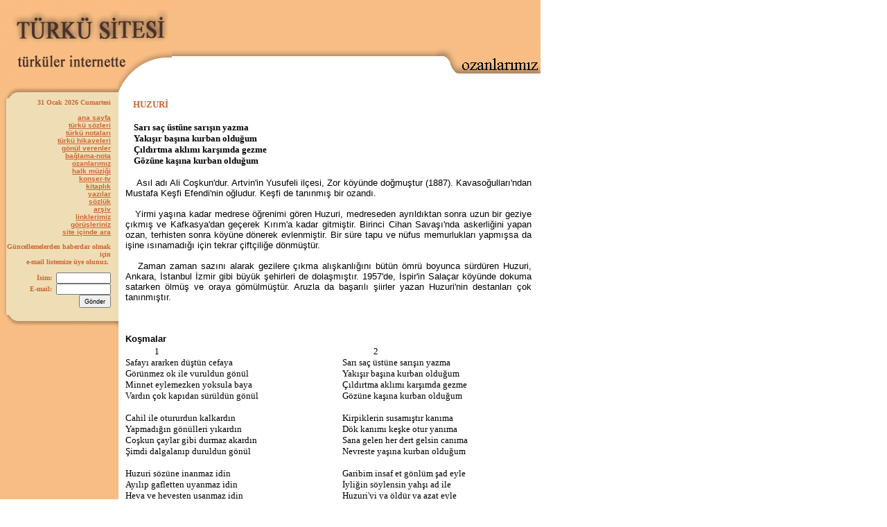

--- FILE ---
content_type: text/html
request_url: https://www.turkuler.com/ozan/huzuri.asp
body_size: 6293
content:
<!DOCTYPE HTML PUBLIC "-//W3C//DTD HTML 4.0 Transitional//EN">
<html>

<head>
<meta http-equiv="Content-Type" content="text/html; charset=windows-1254">
<meta http-equiv="Content-Language" content="tr">
<meta name="GENERATOR" content="Microsoft FrontPage 4.0">
<meta name="ProgId" content="FrontPage.Editor.Document">
<meta name="Keywords" content="Türkü, Türküler , HUZURİ , Artvin,  Saz, Bağlama , Nota ,Türk Halk Müziği, kırşehir , uzun hava, Semah, Deyiş, Ezgi, Şarkı">
<meta name="Description" content="Türkü sitesi, HUZURİ, koşma, Destan, AŞIK VEYSEL, AŞIK ALİ İZZET, AŞIK BEYHANİ, AŞIK  FERRAHİ ">
<meta name="ProgId" content="FrontPage.Editor.Document">
<meta NAME="Author" CONTENT="ali onur">
<title>HUZURİ - Ozanlarımız </title>
<link rel="stylesheet" href="sozluk.css">
</head>

<body leftmargin="0" topmargin="0" link="#CC6633" vlink="#CD794F" alink="#CC6633">

<table width="780" border="0" cellspacing="0" cellpadding="0">
  <tr>
    <td valign="top" width="171"><img alt border="0" height="142" src="images/tep1.gif"
    width="171"></td>
    <td valign="top" width="77"><img alt border="0" height="141" src="images/tep2.gif"
    width="77"></td>
    <td align="left" valign="top" width="550"><table width="100%" border="0" cellspacing="0"
    cellpadding="0" align="right">
      <tr>
        <td colspan="2" bgcolor="#f7bd84" align="right"><img alt border="0" height="6"
        src="one.gif"></td>
      </tr>
      <tr>
                <td colspan="2" bgcolor="#F7BD84" align="right">
        



<script async src="https://pagead2.googlesyndication.com/pagead/js/adsbygoogle.js?client=ca-pub-8380627997226984"
     crossorigin="anonymous"></script>
<!-- turkuler-ana -->
<ins class="adsbygoogle"
     style="display:inline-block;width:468px;height:60px"
     data-ad-client="ca-pub-8380627997226984"
     data-ad-slot="7526339778"></ins>
<script>
     (adsbygoogle = window.adsbygoogle || []).push({});
</script>
<br>


        
        </td>
      </tr>
      <tr>
        <td valign="top" width="380" background="tepdizi.gif"></td>
        <td align="right" width="151" background="tepdizi.gif"><img alt border="0" height="42"
        src="images/tepsag.gif" width="151"></td>
      </tr>
    </table>
    </td>
  </tr>
</table>

<table width="780" border="0" cellspacing="0" cellpadding="0" height="333">
  <tr>
    <td width="171" valign="top" bgcolor="#f7bd84" height="333"><table width="171" border="0"
    cellspacing="0" cellpadding="0">
            <tr>
        <td width="16%" background="images/dizin.gif">&nbsp;&nbsp;&nbsp;</td>
        <td width="145" align="right" valign="top" bgcolor="#EFDEB5"><SCRIPT>
mydate = new Date();
myday = mydate.getDay();
mymonth = mydate.getMonth();
myweekday= mydate.getDate();
weekday= myweekday;
myyear= mydate.getFullYear();
year = myyear

if(myday == 0)
        day = " Pazar "      

else if(myday == 1)
      day = " Pazartesi "

else if(myday == 2)
        day = " Salı "   

else if(myday == 3)
        day = " Çarşamba "   

else if(myday == 4)
        day = " Perşembe "

else if(myday == 5)
        day = " Cuma "

else if(myday == 6)
        day = " Cumartesi "

if(mymonth == 0)
         month = "Ocak "

else if(mymonth ==1)
         month = "Şubat"

else if(mymonth ==2)
        month = "Mart "

else if(mymonth ==3)
       month = "Nisan "

else if(mymonth ==4)
         month = "Mayıs "

else if(mymonth ==5)
         month = "Haziran "

else if(mymonth ==6)
         month = "Temmuz "

else if(mymonth ==7)
       month = "Ağustos "

else if(mymonth ==8)
      month = "Eylül "

else if(mymonth ==9)
     month = "Ekim "

else if(mymonth ==10)
     month = "Kasım "

else if(mymonth ==11)
     month = "Aralık"

document.write("<b><font face=Verdana size=-2 color=#cc6633>"+ myweekday);
document.write(" "+month+" " + year +" "+day+"</font></b>");

        </SCRIPT>
        
        <font face="Verdana" size="1" color="#cc6633"><b><br><br>
        <a href="../">ana sayfa</a><br>
        <a href="../sozler/ta.asp">türkü sözleri</a><br>
        <a href="../nota/turkuler.asp">türkü notaları</a><br>
        <a href="../hikayeler/hikayeler.asp">türkü hikayeleri</a><br>
        <a href="../tgv/tgv.asp">gönül verenler</a><br>
        <a href="../baglama/baglama.asp">bağlama-nota</a><br>
        <a href="../ozan/ozan.asp">ozanlarımız</a><br>
        <a href="../thm/thm.asp">halk müziği</a><br>
        <a href="../konser/konser.asp">konser-tv</a><br>
        <a href="../kitaplik/kitaplik.asp">kitaplık</a><br>
        <a href="../yazi/yazi.asp">yazılar</a><br>
        <a href="../sozluk/sozluk.asp">sözlük</a><br>
        <a href="../arsiv/arsiv.asp">arşiv</a><br>
        <a href="../aralink/aralink.asp">linklerimiz</a><br>
        <a href="../gorusleriniz/gorusleriniz.asp">görüşleriniz</a><br>
        <a href="../arama.asp">site içinde ara</a><br>
        <!-- a href="../tavsiye.asp">tavsiye edin</a><br -->
		
		
		<!--br>
		Reklam : <a href="http://www.turkuler.com" title="türküler, türkü sözleri" target="_blank">Türküler</a>
		<br></b --></font>

        
        
        
       <div><font face="Verdana" size="-2" color="#CC6633"><p>Güncellemelerden haberdar olmak
          için <br>
          e-mail listemize üye olunuz.&nbsp;</font></p>        </div><div><form action="../aboneol.asp"
        method="post">
          <input type="hidden" name="onaysayfasi" <p></font><font
          face="Verdana" size="-2" color="#cc6633">İsim:&nbsp;</font><font face="Verdana" size="1"
          color="#cc6633"> <input name="isim" size="13" tabindex="1" style="FONT-SIZE: xx-small"><br>
          <font face="Verdana" size="-2">E-mail:&nbsp;</font> <input name="email" size="13"
          tabindex="2" style="FONT-SIZE: xx-small"><br>
        &nbsp;&nbsp;&nbsp;&nbsp;&nbsp;&nbsp;&nbsp;&nbsp;&nbsp;&nbsp;&nbsp;&nbsp; <input
          type="submit" name="gonder" value="Gönder" align="left" tabindex="3"
          style="FONT-SIZE: xx-small; HEIGHT: 19px"> </font>
        </form>
        </div></td>
        <td width="10" bgcolor="#efdeb5"></td>
      </tr>
      <tr>
        <td width="171" colspan="3" bgcolor="#F7BD84"><img alt border="0" height="19"
        src="images/yanalt.gif" width="171"></td>
      </tr>
    </table>
    </td>
    <td valign="top" width="100%" height="333"><table width="603" border="0" cellspacing="0"
    cellpadding="0" height="168">
      <tr>
        <td width="13" height="168" rowspan="2">&nbsp;&nbsp;</td>
        <td valign="top" height="151" width="590"><!-- Burdan öncesine dokunulmayacak<--><font color="#CC6633"><big><big>&nbsp;&nbsp;
          </big></big></font><span style="font-size:
10.0pt;font-family:Verdana;mso-bidi-font-family:Tahoma"><font color="#CC6633"><b>HUZURİ</b></font></span><b><span style="font-size:
10.0pt;font-family:Verdana;mso-bidi-font-family:Tahoma"><o:p>
          </o:p>
          </span></b><span style="font-size:
10.0pt;font-family:Verdana;mso-bidi-font-family:Tahoma"><font color="#CC6633"><b></o:p>
          </b></font></span><table width="588" cellspacing="1" cellpadding="0"
        height="260">
          <tr>
            <td width="573" height="1" colspan="3">
            <span style="font-size:
10.0pt;font-family:Verdana;mso-bidi-font-family:Tahoma"><br>
            <b>&nbsp;&nbsp;&nbsp; Sarı saç üstüne sarışın yazma 
<br>&nbsp;&nbsp;&nbsp; Yakışır başına kurban olduğum 
<br>&nbsp;&nbsp;&nbsp; Çıldırtma aklımı karşımda gezme 
<br>&nbsp;&nbsp;&nbsp; Gözüne kaşına kurban olduğum<br>
            </b></span>
            </td>
          </tr>
          <tr>
            <td height="1" colspan="3">
            <p style="text-align:justify" ><font size="2">
            &nbsp;&nbsp;&nbsp;&nbsp;&nbsp;
            &nbsp;
<br>
            &nbsp;&nbsp;&nbsp; Asıl adı Ali Coşkun'dur. Artvin'in Yusufeli ilçesi, Zor köyünde doğmuştur (1887). Kavasoğulları'ndan Mustafa Keşfi Efendi'nin oğludur. Keşfi de tanınmış bir ozandı.
<br><br>
            &nbsp;&nbsp; Yirmi yaşına kadar medrese öğrenimi gören Huzuri, medreseden ayrıldıktan sonra uzun bir geziye çıkmış ve Kafkasya'dan geçerek Kırım'a kadar gitmiştir. Birinci Cihan Savaşı'nda askerliğini yapan ozan, terhisten sonra köyüne dönerek evlenmiştir. Bir süre tapu ve nüfus memurlukları yapmışsa da işine ısınamadığı için tekrar çiftçiliğe dönmüştür.
<br><br>
            &nbsp;&nbsp; Zaman zaman sazını alarak gezilere çıkma alışkanlığını bütün ömrü boyunca sürdüren Huzuri, Ankara, İstanbul İzmir gibi büyük şehirleri de dolaşmıştır. 1957'de, İspir'in Salaçar köyünde dokuma satarken ölmüş ve oraya gömülmüştür. Aruzla da başarılı şiirler yazan Huzuri'nin destanları çok tanınmıştır.
	<br><br>
            <br>
            <br>
            <b>
            Koşmalar</b></font></td>
          </tr>
          <tr>
            <td height="1" width="385" valign="top">
            </td>
            <td height="1" width="196" valign="top"></td>
            <td height="1" width="136" valign="top">
            </td>
          </tr>
          <tr>
            <td height="0" width="385" valign="top">
            <span style="font-size:
10.0pt;font-family:Verdana;mso-bidi-font-family:Tahoma">
&nbsp;&nbsp;&nbsp;&nbsp;&nbsp;&nbsp;&nbsp;&nbsp;&nbsp;&nbsp;&nbsp;&nbsp;&nbsp; 1
<br>Safayı ararken düştün cefaya
<br>Görünmez ok ile vuruldun gönül 
<br>Minnet eylemezken yoksula baya
<br>Vardın çok kapıdan sürüldün gönül
<br><br>
Cahil ile otururdun kalkardın 
<br>Yapmadığın gönülleri yıkardın
<br>Coşkun çaylar gibi durmaz akardın 
<br>Şimdi dalgalanıp duruldun gönül
<br><br>
Huzuri sözüne inanmaz idin
<br>Ayılıp gafletten uyanmaz idin 
<br>Heva ve hevesten usanmaz idin 
<br>Çok dolaştın ahır yoruldun gönül
<br><br>


            </span>
            </td>
            <td height="0" width="332" valign="top" colspan="2"><span style="font-size:
10.0pt;font-family:Verdana;mso-bidi-font-family:Tahoma">&nbsp;&nbsp;&nbsp;&nbsp;&nbsp;&nbsp;&nbsp;&nbsp;&nbsp;&nbsp;&nbsp;&nbsp;&nbsp;&nbsp;
              2<br>


Sarı saç üstüne sarışın yazma 
<br>Yakışır başına kurban olduğum 
<br>Çıldırtma aklımı karşımda gezme 
<br>Gözüne kaşına kurban olduğum
<br><br>
Kirpiklerin susamıştır kanıma
<br>Dök kanımı keşke otur yanıma 
<br>Sana gelen her dert gelsin canıma 
<br>Nevreste yaşına kurban olduğum
<br><br>
Garibim insaf et gönlüm şad eyle 
<br>İyliğin söylensin yahşı ad ile 
<br>Huzuri'yi ya öldür ya azat eyle 
<br>Eşiği taşına kurban olduğum
<br></span></td>
          </tr>
        </table>
        </td>
      </tr>
      <tr>
        <td valign="top" height="17" width="602">
        </td>
      </tr>
    </table>
    <p>&nbsp;</td>
  </tr>
</table>

<table width="780" border="0" cellspacing="0" cellpadding="0">
  <tr>
    <td width="171" valign="top" bgcolor="#F7BD84" align="right"><dl>
      <dd align="right">&nbsp;</dd>
    </dl>
    </td>
    <td valign="CENTER" width="609" align="center">
      <br>
      <br>
      <br>
    <a href="../">anasayfa</a> l
    <a href="../nota/turkuler.asp">notalar</a> l 
    <a href="../sozler/ta.asp">sözler</a> l
    <a href="../baglama/baglama.asp">bağlama</a> l
    <a href="../hikayeler/hikayeler.asp">hikayeler</a> l
    <a href="../tgv/tgv.asp">gönül verenler</a><br>
    <a href="../thm/thm.asp">halk müziği</a> l 
    <a href="../ozan/ozan.asp">ozanlar</a> l
    <a href="../yazi/yazi.asp">yazılar</a> l 
    <a href="../kitaplik/kitaplik.asp">kitaplık</a> l 
    <a href="../konser/konser.asp">konser-tv</a> l
    <a href="../aralink/aralink.asp">linklerimiz</a> l 
    <a href="../gorusleriniz/gorusleriniz.asp">görüşleriniz</a>
  
     <p align="center">Herhangi bir konuda yazışmak için: <a href="mailto:turkuler@turkuler.com">turkuler@turkuler.com</a>
    <br>
    <br>
    </td>
  </tr>
</table>

<!-- include file="istats/incstats.asp"--> 


<!-- Google tag (gtag.js) -->
<script async src="https://www.googletagmanager.com/gtag/js?id=G-KVXEMZZV2Z"></script>
<script>
  window.dataLayer = window.dataLayer || [];
  function gtag(){dataLayer.push(arguments);}
  gtag('js', new Date());

  gtag('config', 'G-KVXEMZZV2Z');
</script>

<script type="text/javascript">
var gaJsHost = (("https:" == document.location.protocol) ? "https://ssl." : "http://www.");
document.write(unescape("%3Cscript src='" + gaJsHost + "google-analytics.com/ga.js' type='text/javascript'%3E%3C/script%3E"));
</script>
<script type="text/javascript">
var pageTracker = _gat._getTracker("UA-3104205-5");
pageTracker._initData();
pageTracker._trackPageview();
</script>


<!-- Yandex.Metrika counter -->
<script type="text/javascript">
(function (d, w, c) {
    (w[c] = w[c] || []).push(function() {
        try {
            w.yaCounter14932549 = new Ya.Metrika({id:14932549, enableAll: true, webvisor:true});
        } catch(e) {}
    });
    
    var n = d.getElementsByTagName("script")[0],
        s = d.createElement("script"),
        f = function () { n.parentNode.insertBefore(s, n); };
    s.type = "text/javascript";
    s.async = true;
    s.src = (d.location.protocol == "https:" ? "https:" : "http:") + "//mc.yandex.ru/metrika/watch.js";

    if (w.opera == "[object Opera]") {
        d.addEventListener("DOMContentLoaded", f);
    } else { f(); }
})(document, window, "yandex_metrika_callbacks");
</script>
<noscript><div><img src="//mc.yandex.ru/watch/14932549" style="position:absolute; left:-9999px;" alt="" /></div></noscript>
<!-- /Yandex.Metrika counter -->

</body>
</html>


--- FILE ---
content_type: text/html; charset=utf-8
request_url: https://www.google.com/recaptcha/api2/aframe
body_size: 268
content:
<!DOCTYPE HTML><html><head><meta http-equiv="content-type" content="text/html; charset=UTF-8"></head><body><script nonce="VVbJ0pneouqT_z5Gwh8RXA">/** Anti-fraud and anti-abuse applications only. See google.com/recaptcha */ try{var clients={'sodar':'https://pagead2.googlesyndication.com/pagead/sodar?'};window.addEventListener("message",function(a){try{if(a.source===window.parent){var b=JSON.parse(a.data);var c=clients[b['id']];if(c){var d=document.createElement('img');d.src=c+b['params']+'&rc='+(localStorage.getItem("rc::a")?sessionStorage.getItem("rc::b"):"");window.document.body.appendChild(d);sessionStorage.setItem("rc::e",parseInt(sessionStorage.getItem("rc::e")||0)+1);localStorage.setItem("rc::h",'1769902551095');}}}catch(b){}});window.parent.postMessage("_grecaptcha_ready", "*");}catch(b){}</script></body></html>